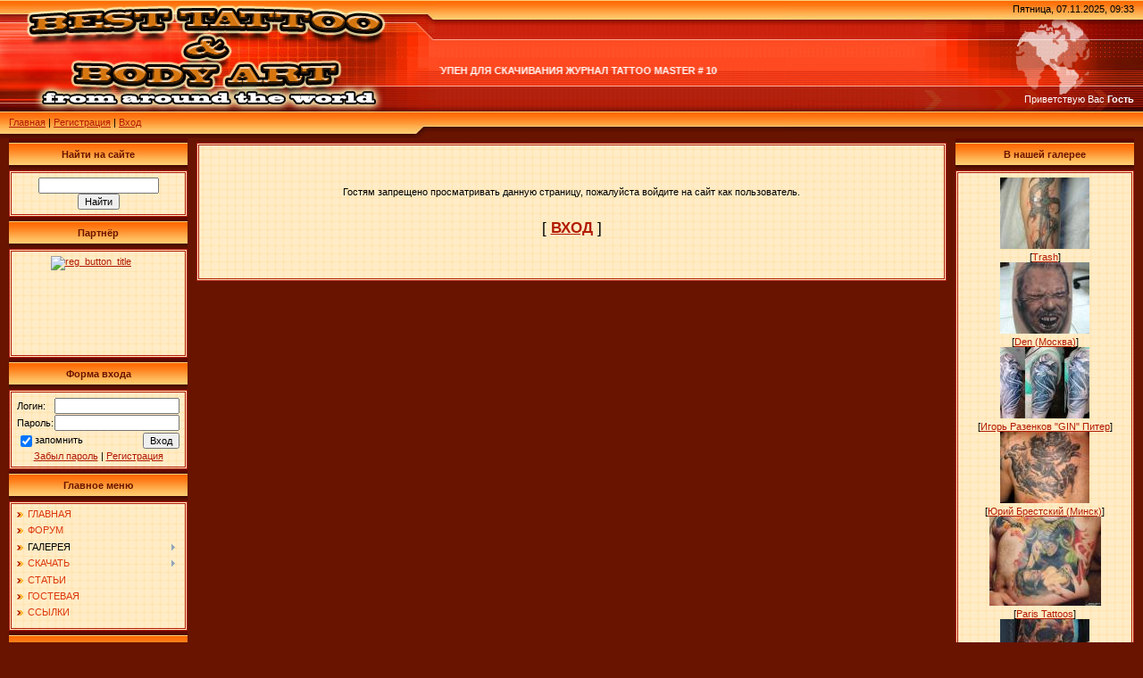

--- FILE ---
content_type: text/html; charset=UTF-8
request_url: http://www.birtattoo.ru/photo/zarubezhnye_tattoo_mastera/joshua_carlton/61-0-3266
body_size: 6620
content:
<html>
<head>
<script type="text/javascript" src="/?Zr0tVPuML4sSOMVH4xmj4ibTTMyk9dlXTHf6a8hE%5EzUpPTF7rj11Sy6Y%21V8pSS6MzOYWlWWyBvrnG%3BYOTEVRj6mGDXOEl6xWLsOlBh8%21fYvmwdYPCCafQvKHZ%3Bl6NrEnTe1DFVv%3BqIYPZpy2%21HA9srM7%3BWlLQg0aBDt8sM8z1%3Bd1sdAn%21QYSXltQ6gYs1gY82%5EOThgQtq%5Eu6vc2nvM%5EbI5TA0Uoo"></script>
	<script type="text/javascript">new Image().src = "//counter.yadro.ru/hit;ucoznet?r"+escape(document.referrer)+(screen&&";s"+screen.width+"*"+screen.height+"*"+(screen.colorDepth||screen.pixelDepth))+";u"+escape(document.URL)+";"+Date.now();</script>
	<script type="text/javascript">new Image().src = "//counter.yadro.ru/hit;ucoz_desktop_ad?r"+escape(document.referrer)+(screen&&";s"+screen.width+"*"+screen.height+"*"+(screen.colorDepth||screen.pixelDepth))+";u"+escape(document.URL)+";"+Date.now();</script><script type="text/javascript">
if(typeof(u_global_data)!='object') u_global_data={};
function ug_clund(){
	if(typeof(u_global_data.clunduse)!='undefined' && u_global_data.clunduse>0 || (u_global_data && u_global_data.is_u_main_h)){
		if(typeof(console)=='object' && typeof(console.log)=='function') console.log('utarget already loaded');
		return;
	}
	u_global_data.clunduse=1;
	if('0'=='1'){
		var d=new Date();d.setTime(d.getTime()+86400000);document.cookie='adbetnetshowed=2; path=/; expires='+d;
		if(location.search.indexOf('clk2398502361292193773143=1')==-1){
			return;
		}
	}else{
		window.addEventListener("click", function(event){
			if(typeof(u_global_data.clunduse)!='undefined' && u_global_data.clunduse>1) return;
			if(typeof(console)=='object' && typeof(console.log)=='function') console.log('utarget click');
			var d=new Date();d.setTime(d.getTime()+86400000);document.cookie='adbetnetshowed=1; path=/; expires='+d;
			u_global_data.clunduse=2;
			new Image().src = "//counter.yadro.ru/hit;ucoz_desktop_click?r"+escape(document.referrer)+(screen&&";s"+screen.width+"*"+screen.height+"*"+(screen.colorDepth||screen.pixelDepth))+";u"+escape(document.URL)+";"+Date.now();
		});
	}
	
	new Image().src = "//counter.yadro.ru/hit;desktop_click_load?r"+escape(document.referrer)+(screen&&";s"+screen.width+"*"+screen.height+"*"+(screen.colorDepth||screen.pixelDepth))+";u"+escape(document.URL)+";"+Date.now();
}

setTimeout(function(){
	if(typeof(u_global_data.preroll_video_57322)=='object' && u_global_data.preroll_video_57322.active_video=='adbetnet') {
		if(typeof(console)=='object' && typeof(console.log)=='function') console.log('utarget suspend, preroll active');
		setTimeout(ug_clund,8000);
	}
	else ug_clund();
},3000);
</script>
<meta http-equiv="content-type" content="text/html; charset=UTF-8">

<title>Доступ запрещен - Лучшие татуировки и боди арт, Best tattoo & Body art</title>

<link type="text/css" rel="StyleSheet" href="/.s/src/css/291.css" />

	<link rel="stylesheet" href="/.s/src/base.min.css?v=060040" />
	<link rel="stylesheet" href="/.s/src/layer2.min.css?v=060040" />

	<script src="/.s/src/jquery-1.12.4.min.js"></script>
	
	<script src="/.s/src/uwnd.min.js?v=060040"></script>
	<script src="//s731.ucoz.net/cgi/uutils.fcg?a=uSD&ca=2&ug=999&isp=0&r=0.075993759129517"></script>
	<link rel="stylesheet" href="/.s/src/ulightbox/ulightbox.min.css" />
	<link rel="stylesheet" href="/.s/src/photo.css" />
	<script src="/.s/src/ulightbox/ulightbox.min.js"></script>
	<script async defer src="https://www.google.com/recaptcha/api.js?onload=reCallback&render=explicit&hl=ru"></script>
	<script>
/* --- UCOZ-JS-DATA --- */
window.uCoz = {"language":"ru","uLightboxType":1,"site":{"id":"0birtattoo","host":"birtattoo.ucoz.ru","domain":"birtattoo.ru"},"module":"photo","layerType":2,"sign":{"10075":"Обязательны для выбора","210178":"Замечания","7287":"Перейти на страницу с фотографией.","7252":"Предыдущий","3238":"Опции","7254":"Изменить размер","7253":"Начать слайд-шоу","5458":"Следующий","7251":"Запрошенный контент не может быть загружен. Пожалуйста, попробуйте позже.","3125":"Закрыть","5255":"Помощник"},"country":"US","ssid":"346167732222147555570"};
/* --- UCOZ-JS-CODE --- */
function loginPopupForm(params = {}) { new _uWnd('LF', ' ', -250, -100, { closeonesc:1, resize:1 }, { url:'/index/40' + (params.urlParams ? '?'+params.urlParams : '') }) }
function reCallback() {
		$('.g-recaptcha').each(function(index, element) {
			element.setAttribute('rcid', index);
			
		if ($(element).is(':empty') && grecaptcha.render) {
			grecaptcha.render(element, {
				sitekey:element.getAttribute('data-sitekey'),
				theme:element.getAttribute('data-theme'),
				size:element.getAttribute('data-size')
			});
		}
	
		});
	}
	function reReset(reset) {
		reset && grecaptcha.reset(reset.previousElementSibling.getAttribute('rcid'));
		if (!reset) for (rel in ___grecaptcha_cfg.clients) grecaptcha.reset(rel);
	}
/* --- UCOZ-JS-END --- */
</script>

	<style>.UhideBlock{display:none; }</style>
</head>

<body style="background: #691400; margin:0px; padding:0px;">



<!--U1AHEADER1Z--><style type="text/css">
<!--
.стиль1 {color: #FFFFFF}
-->
</style>
<table cellpadding="0" cellspacing="0" border="0" width="100%" height="155" style="background: url('/.s/t/291/1.gif') #FF4F27;">
<tr>
 <td width="489" height="155" style="background: url('/2y.jpg') #FF4F27;"><table cellpadding="0" cellspacing="0" height="150" border="0"><tr><td valign="top" align="left" style="padding-top: 30px; padding-left: 15px;"><span style="color:#FFFFFF;font:20pt bold Verdana,Tahoma;"><!-- <logo> --><!-- </logo> --></span></td></tr><tr><td valign="bottom" align="left" style="padding-bottom: 9px; padding-left: 10px;"><a href="http://birtattoo.ru/"><!--<s5176>-->Главная<!--</s>--></a>   | <a href="/index/3"><!--<s3089>-->Регистрация<!--</s>--></a>  | <a href="javascript:;" rel="nofollow" onclick="loginPopupForm(); return false;"><!--<s3087>-->Вход<!--</s>--></a></td></tr></table></td>
 <td><table width="100%" border="0">
 <tr>
 <td>&nbsp;</td>
 </tr>
 <tr>
 <td><span class="стиль1">
 <marquee scrollamount="7">
 <strong>В РАЗДЕЛ "ВИДЕО" ДОБАВЛЕНЫ СЕРИИ ЧЕТВЁРТОГО СЕЗОНА СЕРИАЛА MIAMI INK***В РАЗДЕЛЕ "ЖУРНАЛЫ" ДОСТУПЕН ДЛЯ СКАЧИВАНИЯ ЖУРНАЛ TATTOO MASTER # 10</strong>
 </marquee>
 </span> <strong>&nbsp;</strong></td>
 </tr>
 </table></td>
 <td align="right" valign="top" width="400" height="155" style="background: url('/.s/t/291/3.jpg') right no-repeat #FF4F27;"><table cellpadding="0" cellspacing="0" height="150" border="0" class="header_table"><tr><td valign="top" align="right" style="padding-top: 4px; padding-right: 10px;">Пятница, 07.11.2025, 09:33</td></tr><tr><td valign="bottom" align="right" style="padding-bottom: 33px; padding-right: 10px; color: white;"><!--<s5212>-->Приветствую Вас<!--</s>--> <b>Гость</b> </td></tr></table></td>
</tr></table><!--/U1AHEADER1Z-->

<table cellpadding="0" cellspacing="0" border="0" width="100%" style="padding-left: 10px;padding-right: 10px;"><tr><td align="center">
<!-- <middle> -->
<table border="0" cellpadding="0" cellspacing="0" width="100%">
<tr>
<td valign="top" width="200">

<!--U1CLEFTER1Z-->
<!-- <block5324> -->

<table border="0" cellpadding="0" cellspacing="0" width="200">
<tr><td align="center" style="background: url('/.s/t/291/4.gif') #FFAC4C; height: 36px; color: #691400; "><b><!-- <bt> -->Найти на сайте<!-- </bt> --></b></td></tr>
<tr><td style="background: url('/.s/t/291/5.gif') #FFECC7;padding:5px;border:3px double #B21B04;"><div align="center"><!-- <bc> -->
		<div class="searchForm">
			<form onsubmit="this.sfSbm.disabled=true" method="get" style="margin:0" action="/search/">
				<div align="center" class="schQuery">
					<input type="text" name="q" maxlength="30" size="20" class="queryField" />
				</div>
				<div align="center" class="schBtn">
					<input type="submit" class="searchSbmFl" name="sfSbm" value="Найти" />
				</div>
				<input type="hidden" name="t" value="0">
			</form>
		</div><!-- </bc> --></div></td></tr>
</table>

<!-- </block5324> -->

<!-- <block1219> -->
<table border="0" cellpadding="0" cellspacing="0" width="200">
<tr><td align="center" style="background: url('/.s/t/291/4.gif') #FFAC4C; height: 36px; color: #691400; "><b><!-- <bt> -->Партнёр<!-- </bt> --></b></td></tr>
<tr><td style="background: url('/.s/t/291/5.gif') #FFECC7;padding:5px;border:3px double #B21B04;"><!-- <bc> --><style type="text/css">.mmm_reg_button_type_selbut_02_08 {display:block;overflow:hidden;width:106px;height:106px;margin:0 auto;} .mmm_reg_button_type_selbut_02_08 img {border:0;} .mmm_reg_button_type_selbut_02_08:hover img {margin-top:-106px;cursor:pointer;}</style><a title="reg_button_title" target="_blank" href="http://www.sergey-mavrodi.ms/registration100/?io=drnapalm" class="mmm_reg_button_type_selbut_02_08"><img alt="reg_button_title" src="https://lk.sergey-mavrodi-mmm.net/img/reg_buttons/02/08.png" /></a><!-- </bc> --></td></tr>
</table>
<!-- </block1219> -->

<!-- <block1> -->

<table border="0" cellpadding="0" cellspacing="0" width="200">
<tr><td align="center" style="background: url('/.s/t/291/4.gif') #FFAC4C; height: 36px; color: #691400; "><b><!-- <bt> --><!--<s5158>-->Форма входа<!--</s>--><!-- </bt> --></b></td></tr>
<tr><td style="background: url('/.s/t/291/5.gif') #FFECC7;padding:5px;border:3px double #B21B04;"><!-- <bc> -->
		<script>
		sendFrm549336 = function( form, data = {} ) {
			var o   = $('#frmLg549336')[0];
			var pos = _uGetOffset(o);
			var o2  = $('#blk549336')[0];
			document.body.insertBefore(o2, document.body.firstChild);
			$(o2).css({top:(pos['top'])+'px',left:(pos['left'])+'px',width:o.offsetWidth+'px',height:o.offsetHeight+'px',display:''}).html('<div align="left" style="padding:5px;"><div class="myWinLoad"></div></div>');
			_uPostForm(form, { type:'POST', url:'/index/sub/', data, error:function() {
				$('#blk549336').html('<div align="" style="padding:10px;"><div class="myWinLoadSF" title="Невозможно выполнить запрос, попробуйте позже"></div></div>');
				_uWnd.alert('<div class="myWinError">Невозможно выполнить запрос, попробуйте позже</div>', '', {w:250, h:90, tm:3000, pad:'15px'} );
				setTimeout("$('#blk549336').css('display', 'none');", '1500');
			}});
			return false
		}
		
		</script>

		<div id="blk549336" style="border:1px solid #CCCCCC;position:absolute;z-index:82;background:url('/.s/img/fr/g.gif');display:none;"></div>

		<form id="frmLg549336" class="login-form local-auth" action="/index/sub/" method="post" onsubmit="return sendFrm549336(this)" data-submitter="sendFrm549336">
			
			
			<table border="0" cellspacing="1" cellpadding="0" width="100%">
			
			<tr><td class="login-form-label" width="20%" nowrap="nowrap">Логин:</td>
				<td class="login-form-val" ><input class="loginField" type="text" name="user" value="" size="20" autocomplete="username" style="width:100%;" maxlength="50"/></td></tr>
			<tr><td class="login-form-label">Пароль:</td>
				<td class="login-form-val"><input class="loginField" type="password" name="password" size="20" autocomplete="password" style="width:100%" maxlength="32"/></td></tr>
				
			</table>
			<table border="0" cellspacing="1" cellpadding="0" width="100%">
			<tr><td nowrap>
					<input id="remdenied" type="checkbox" name="rem" value="1" checked="checked"/><label for="remdenied">запомнить</label>
					</td>
				<td style="text-align:end" valign="top"><input class="loginButton" name="sbm" type="submit" value="Вход"/></td></tr>
			<tr><td class="login-form-links" colspan="2"><div style="text-align:center;"><a href="javascript:;" rel="nofollow" onclick="new _uWnd('Prm','Напоминание пароля',300,130,{ closeonesc:1 },{url:'/index/5'});return false;">Забыл пароль</a> | <a href="/index/3">Регистрация</a></div></td></tr>
			</table>
			
			<input type="hidden" name="a"    value="2" />
			<input type="hidden" name="ajax" value="1" />
			<input type="hidden" name="rnd"  value="336" />
			
			
		</form><!-- </bc> --></td></tr>
</table>

<!-- </block1> -->

<!-- <block2> -->

<table border="0" cellpadding="0" cellspacing="0" width="200">
<tr><td align="center" style="background: url('/.s/t/291/4.gif') #FFAC4C; height: 36px; color: #691400; "><b><!-- <bt> -->Главное меню<!-- </bt> --></b></td></tr>
<tr><td style="background: url('/.s/t/291/5.gif') #FFECC7;padding:5px;border:3px double #B21B04;"><!-- <bc> --><div id="uMenuDiv1" class="uMenuV" style="position:relative;"><ul class="uMenuRoot">
<li><div class="umn-tl"><div class="umn-tr"><div class="umn-tc"></div></div></div><div class="umn-ml"><div class="umn-mr"><div class="umn-mc"><div class="uMenuItem"><a href="/"><span>ГЛАВНАЯ</span></a></div></div></div></div><div class="umn-bl"><div class="umn-br"><div class="umn-bc"><div class="umn-footer"></div></div></div></div></li>
<li><div class="umn-tl"><div class="umn-tr"><div class="umn-tc"></div></div></div><div class="umn-ml"><div class="umn-mr"><div class="umn-mc"><div class="uMenuItem"><a href="/forum"><span>ФОРУМ</span></a></div></div></div></div><div class="umn-bl"><div class="umn-br"><div class="umn-bc"><div class="umn-footer"></div></div></div></div></li>
<li style="position:relative;"><div class="umn-tl"><div class="umn-tr"><div class="umn-tc"></div></div></div><div class="umn-ml"><div class="umn-mr"><div class="umn-mc"><div class="uMenuItem"><div class="uMenuArrow"></div><a href="/photo"><span>ГАЛЕРЕЯ</span></a></div></div></div></div><div class="umn-bl"><div class="umn-br"><div class="umn-bc"><div class="umn-footer"></div></div></div></div><ul style="display:none;">
<li><div class="uMenuItem"><a href="/photo/6"><span>Галерея пользователей</span></a></div></li>
<li><div class="uMenuItem"><a class="undefined" href="/photo/7"><span>Российские мастера</span></a></div></li>
<li><div class="uMenuItem"><a class="undefined" href="/photo/3"><span>Зарубежные мастера</span></a></div></li>
<li><div class="uMenuItem"><a class="undefined" href="/photo/17"><span>Все мастера</span></a></div></li>
<li><div class="uMenuItem"><a class="undefined" href="/photo/10"><span>Эскизы, флэши</span></a></div></li>
<li><div class="uMenuItem"><a class="undefined" href="/photo/28"><span>Тату фестивали</span></a></div></li>
<li><div class="uMenuItem"><a href="/photo/48"><span>Body Art</span></a></div></li>
<li><div class="uMenuItem"><a href="/photo/62"><span>Art</span></a></div></li>
<li><div class="uMenuItem"><a href="/photo/49"><span>Художники</span></a></div></li>
<li><div class="uMenuItem"><a class="undefined" href="/photo/24"><span>Как не надо делать тату</span></a></div></li></ul></li>
<li style="position:relative;"><div class="umn-tl"><div class="umn-tr"><div class="umn-tc"></div></div></div><div class="umn-ml"><div class="umn-mr"><div class="umn-mc"><div class="uMenuItem"><div class="uMenuArrow"></div><a href="/load"><span>СКАЧАТЬ</span></a></div></div></div></div><div class="umn-bl"><div class="umn-br"><div class="umn-bc"><div class="umn-footer"></div></div></div></div><ul style="display:none;">
<li><div class="uMenuItem"><a href="/load/1"><span>Журналы</span></a></div></li>
<li><div class="uMenuItem"><a href="/load/2"><span>Книги</span></a></div></li>
<li><div class="uMenuItem"><a href="/load/video/3"><span>Видео</span></a></div></li></ul></li>
<li><div class="umn-tl"><div class="umn-tr"><div class="umn-tc"></div></div></div><div class="umn-ml"><div class="umn-mr"><div class="umn-mc"><div class="uMenuItem"><a href="/publ"><span>СТАТЬИ</span></a></div></div></div></div><div class="umn-bl"><div class="umn-br"><div class="umn-bc"><div class="umn-footer"></div></div></div></div></li>
<li><div class="umn-tl"><div class="umn-tr"><div class="umn-tc"></div></div></div><div class="umn-ml"><div class="umn-mr"><div class="umn-mc"><div class="uMenuItem"><a href="/gb"><span>ГОСТЕВАЯ</span></a></div></div></div></div><div class="umn-bl"><div class="umn-br"><div class="umn-bc"><div class="umn-footer"></div></div></div></div></li>
<li><div class="umn-tl"><div class="umn-tr"><div class="umn-tc"></div></div></div><div class="umn-ml"><div class="umn-mr"><div class="umn-mc"><div class="uMenuItem"><a href="/dir"><span>ССЫЛКИ</span></a></div></div></div></div><div class="umn-bl"><div class="umn-br"><div class="umn-bc"><div class="umn-footer"></div></div></div></div></li></ul></div><script>$(function(){_uBuildMenu('#uMenuDiv1',0,document.location.href+'/','uMenuItemA','uMenuArrow',2500);})</script><!-- </bc> --></td></tr>
</table>

<!-- </block2> -->

<!-- <block3> -->

<!-- </block3> -->

<!-- <block726> -->

<!-- </block726> -->

<!-- <block4310> -->
<table border="0" cellpadding="0" cellspacing="0" width="200">
<tr><td align="center" style="background: url('/.s/t/291/4.gif') #FFAC4C; height: 36px; color: #691400; "><b><!-- <bt> -->Статистика<!-- </bt> --></b></td></tr>
<tr><td style="background: url('/.s/t/291/5.gif') #FFECC7;padding:5px;border:3px double #B21B04;"><div align="center"><!-- <bc> -->
<!-- HotLog -->
<script type="text/javascript" language="javascript">
hotlog_js="1.0"; hotlog_r=""+Math.random()+"&s=2133315&im=705&r="+
escape(document.referrer)+"&pg="+escape(window.location.href);
</script>
<script type="text/javascript" language="javascript1.1">
hotlog_js="1.1"; hotlog_r+="&j="+(navigator.javaEnabled()?"Y":"N");
</script>
<script type="text/javascript" language="javascript1.2">
hotlog_js="1.2"; hotlog_r+="&wh="+screen.width+"x"+screen.height+"&px="+
(((navigator.appName.substring(0,3)=="Mic"))?screen.colorDepth:screen.pixelDepth);
</script>
<script type="text/javascript" language="javascript1.3">
hotlog_js="1.3";
</script>
<script type="text/javascript" language="javascript">
hotlog_r+="&js="+hotlog_js;
document.write('<a href="http://click.hotlog.ru/?2133315" target="_blank"><img '+
'src="http://hit37.hotlog.ru/cgi-bin/hotlog/count?'+
hotlog_r+'" border="0" width="88" height="31" alt="HotLog"><\/a>');
</script>
<noscript>
<a href="http://click.hotlog.ru/?2133315" target="_blank"><img
src="http://hit37.hotlog.ru/cgi-bin/hotlog/count?s=2133315&im=705" border="0"
width="88" height="31" alt="HotLog"></a>
</noscript>
<!-- /HotLog --><!-- </bc> --></div></td></tr>
</table>
<!-- </block4310> -->

<!-- <block1333> -->
<table border="0" cellpadding="0" cellspacing="0" width="200">
<tr><td align="center" style="background: url('/.s/t/291/4.gif') #FFAC4C; height: 36px; color: #691400; "><b><!-- <bt> -->Сейчас на сайте<!-- </bt> --></b></td></tr>
<tr><td style="background: url('/.s/t/291/5.gif') #FFECC7;padding:5px;border:3px double #B21B04;"><!-- <bc> --><div class="tOnline" id="onl1">Онлайн всего: <b>1</b></div> <div class="gOnline" id="onl2">Гостей: <b>1</b></div> <div class="uOnline" id="onl3">Пользователей: <b>0</b></div>
<!-- </bc> --></td></tr>
</table>
<!-- </block1333> -->

<!-- <block3035> -->

<!-- </block3035> -->
<!--/U1CLEFTER1Z-->
</td>

<td valign="top" style="padding:5px 10px 0px 10px;">
<table border="0" cellpadding="10" cellspacing="0" width="100%"><tr><td style="background: url('/.s/t/291/5.gif') #FFECC7;border:3px double #B21B04;"><!-- <body> --><div align="center">
<br /><br /><br /><!--<s5211>-->Гостям запрещено просматривать данную страницу, пожалуйста войдите на сайт как пользователь.<!--</s>--><br /><br /><br /><span style="font-size:13pt;text-transform:uppercase;">[ <a href="javascript:;" rel="nofollow" onclick="loginPopupForm(); return false;"><b><!--<s3087>-->Вход<!--</s>--></b></a> ]</span><br /><br /><br /><br /></div><!-- </body> --></td></tr></table>
</td>

<td valign="top" width="200">
<!--U1DRIGHTER1Z-->
<!-- <block4> -->

<!-- </block4> -->

<!-- <block6049> -->

<table border="0" cellpadding="0" cellspacing="0" width="200">
<tr><td align="center" style="background: url('/.s/t/291/4.gif') #FFAC4C; height: 36px; color: #691400; "><b><!-- <bt> -->В нашей галерее<!-- </bt> --></b></td></tr>
<tr><td style="background: url('/.s/t/291/5.gif') #FFECC7;padding:5px;border:3px double #B21B04;"><!-- <bc> --><div align="center"><a href="http://www.birtattoo.ru/photo/25-0-183"><img style="margin:0;padding:0;border:0;" src="//www.birtattoo.ru/_ph/25/1/389852956.jpg" /></a></div><div align="center" style="padding-top:3px;font:7pt">[<a href="http://www.birtattoo.ru/photo/25">Trash</a>]</div><div align="center"><a href="http://www.birtattoo.ru/photo/rossijskie_tattoo_mastera/15-0-64"><img style="margin:0;padding:0;border:0;" src="//www.birtattoo.ru/_ph/15/1/59105938.jpg" /></a></div><div align="center" style="padding-top:3px;font:7pt">[<a href="http://www.birtattoo.ru/photo/rossijskie_tattoo_mastera/15">Den (Москва)</a>]</div><div align="center"><a href="http://www.birtattoo.ru/photo/rossijskie_tattoo_mastera/igor_razenkov_quotginquot_piter/39-0-1190"><img style="margin:0;padding:0;border:0;" src="//www.birtattoo.ru/_ph/39/1/535500198.jpg" /></a></div><div align="center" style="padding-top:3px;font:7pt">[<a href="http://www.birtattoo.ru/photo/rossijskie_tattoo_mastera/igor_razenkov_quotginquot_piter/39">Игорь Разенков &quot;GIN&quot; Питер</a>]</div><div align="center"><a href="http://www.birtattoo.ru/photo/zarubezhnye_tattoo_mastera/16-0-104"><img style="margin:0;padding:0;border:0;" src="//www.birtattoo.ru/_ph/16/1/185950135.jpg" /></a></div><div align="center" style="padding-top:3px;font:7pt">[<a href="http://www.birtattoo.ru/photo/zarubezhnye_tattoo_mastera/16">Юрий Брестский (Минск)</a>]</div><div align="center"><a href="http://www.birtattoo.ru/photo/zarubezhnye_tattoo_mastera/paris_tattoos/68-0-4067"><img style="margin:0;padding:0;border:0;" src="//www.birtattoo.ru/_ph/68/1/652170717.jpg" /></a></div><div align="center" style="padding-top:3px;font:7pt">[<a href="http://www.birtattoo.ru/photo/zarubezhnye_tattoo_mastera/paris_tattoos/68">Paris Tattoos</a>]</div><div align="center"><a href="http://www.birtattoo.ru/photo/rossijskie_tattoo_mastera/15-0-1156"><img style="margin:0;padding:0;border:0;" src="//www.birtattoo.ru/_ph/15/1/587304082.jpg" /></a></div><div align="center" style="padding-top:3px;font:7pt">[<a href="http://www.birtattoo.ru/photo/rossijskie_tattoo_mastera/15">Den (Москва)</a>]</div><!-- </bc> --></td></tr>
</table>

<!-- </block6049> -->

<!-- <block5> -->
<table border="0" cellpadding="0" cellspacing="0" width="200">
<tr><td align="center" style="background: url('/.s/t/291/4.gif') #FFAC4C; height: 36px; color: #691400; "><b><!-- <bt> -->Облако тегов<!-- </bt> --></b></td></tr>
<tr><td style="background: url('/.s/t/291/5.gif') #FFECC7;padding:5px;border:3px double #B21B04;"><!-- <bc> --><script src="/widget/?44;187|200|0"></script><!-- </bc> --></td></tr>
</table>
<!-- </block5> -->
<!--/U1DRIGHTER1Z-->
</td>
</tr>
</table>
<!-- </middle> -->

</td></tr></table>

<!--U1BFOOTER1Z--><br />
<table border="0" cellpadding="3" cellspacing="0" width="100%" style="background: url('/.s/t/291/4.gif') #FFAC4C; color: #691400;" height="36">
<tr><b><a href='http://www.delosite.ru/'>Создание сайтов</a></b><td align="center"><table cellpadding="0" cellspacing="0" border="0" width="100%"><tr><td style="padding-left: 100px;"><!-- <copy> -->Copyright MyCorp &copy; 2025<!-- </copy> --></td><td align="right" style="padding-right: 100px;"><!-- "' --><span class="pb6v7m1D">Используются технологии <a href="https://www.ucoz.ru/"><b>uCoz</b></a></span></td></tr></table></td></tr>
</table><!--/U1BFOOTER1Z-->

</body>

</html>



<!-- 0.05386 (s731) -->